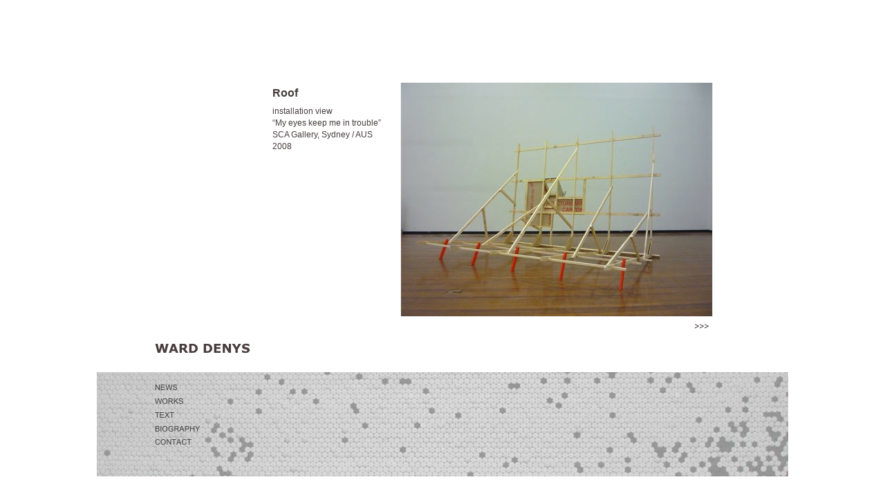

--- FILE ---
content_type: text/html
request_url: http://warddenys.be/Roof_1.html
body_size: 1752
content:
<?xml version="1.0" encoding="UTF-8"?>
<!DOCTYPE html PUBLIC "-//W3C//DTD XHTML 1.0 Transitional//EN" "http://www.w3.org/TR/xhtml1/DTD/xhtml1-transitional.dtd">


<html xmlns="http://www.w3.org/1999/xhtml" xml:lang="nl">
  <head><meta http-equiv="Content-Type" content="text/html; charset=UTF-8" />
    
    <meta name="Generator" content="iWeb 2.0.4" />
    <meta name="iWeb-Build" content="local-build-20081107" />
    <meta name="viewport" content="width=1000" />
    <title>Roof 1</title>
    <link rel="stylesheet" type="text/css" media="screen,print" href="Roof_1_files/Roof_1.css" />
    <!--[if IE]><link rel='stylesheet' type='text/css' media='screen,print' href='Roof_1_files/Roof_1IE.css'/><![endif]-->
    <script type="text/javascript" src="Scripts/iWebSite.js"></script>
    <script type="text/javascript" src="Scripts/iWebImage.js"></script>
    <script type="text/javascript" src="Roof_1_files/Roof_1.js"></script>
  </head>
  <body style="background: #ffffff; margin: 0pt; " onload="onPageLoad();">
    <div style="text-align: center; ">
      <div style="margin-bottom: 40px; margin-left: auto; margin-right: auto; margin-top: 40px; overflow: hidden; position: relative; word-wrap: break-word;  background: #ffffff; text-align: left; width: 1000px; " id="body_content">
        <div style="float: left; margin-left: 0px; position: relative; width: 1000px; z-index: 0; " id="nav_layer">
          <div style="height: 0px; line-height: 0px; " class="bumper"> </div>
          <div style="clear: both; height: 0px; line-height: 0px; " class="spacer"> </div>
        </div>
        <div style="float: left; height: 0px; line-height: 0px; margin-left: 0px; position: relative; width: 1000px; z-index: 10; " id="header_layer">
          <div style="height: 0px; line-height: 0px; " class="bumper"> </div>
        </div>
        <div style="margin-left: 0px; position: relative; width: 1000px; z-index: 5; " id="body_layer">
          <div style="height: 0px; line-height: 0px; " class="bumper"> </div>
          <div class="tinyText" style="height: 38px; left: 80px; position: absolute; top: 444px; width: 162px; z-index: 1; ">
            <img usemap="#map1" id="shapeimage_1" src="Roof_1_files/shapeimage_1.png" style="border: none; height: 49px; left: -7px; position: absolute; top: -4px; width: 176px; z-index: 1; " alt="WARD DENYS" title="" /><map name="map1" id="map1"><area href="news.html" title="news.html" alt="news.html" coords="7, 4, 169, 42" /></map>
          </div>
          


          <div id="id1" style="height: 338px; left: 440px; position: absolute; top: 80px; width: 450px; z-index: 1; " class="style_SkipStroke stroke_0">
            <div class="text-content graphic_shape_layout_style_default_External_448_336" style="padding: 1px; ">
              <div class="graphic_shape_layout_style_default"></div>
            </div>
          </div>
          


          <div id="id2" style="height: 113px; left: 250px; position: absolute; top: 80px; width: 174px; z-index: 1; " class="style_SkipStroke_1">
            <div class="text-content graphic_textbox_layout_style_default_External_174_113" style="padding: 0px; ">
              <div class="graphic_textbox_layout_style_default">
                <p style="padding-top: 0pt; " class="paragraph_style"><span class="style">Roof</span><br /></p>
                <p class="paragraph_style_1"><span class="style"><br /></span></p>
                <p class="paragraph_style_2">installation view<br /></p>
                <p class="paragraph_style_2">“My eyes keep me in trouble”<br /></p>
                <p class="paragraph_style_2">SCA Gallery, Sydney / AUS<br /></p>
                <p style="padding-bottom: 0pt; " class="paragraph_style_2">2008</p>
              </div>
            </div>
          </div>
          


          <div class="tinyText" style="height: 24px; left: 857px; position: absolute; top: 420px; width: 36px; z-index: 1; ">
            <img usemap="#map2" id="shapeimage_2" src="Roof_1_files/shapeimage_2.png" style="border: none; height: 31px; left: -3px; position: absolute; top: -3px; width: 42px; z-index: 1; " alt="&gt;&gt;&gt;" title="" /><map name="map2" id="map2"><area href="Roof_2.html" title="Roof_2.html" alt="Roof_2.html" coords="3, 3, 39, 27" /></map>
          </div>
          


          <div style="height: 338px; width: 450px;  height: 338px; left: 440px; position: absolute; top: 80px; width: 450px; z-index: 1; " class="tinyText style_SkipStroke_2">
            <img src="Roof_1_files/roof-01.jpg" alt="" style="border: none; height: 338px; width: 450px; " />
          </div>
          <div style="height: 500px; line-height: 500px; " class="spacer"> </div>
        </div>
        <div style="height: 150px; margin-left: 0px; position: relative; width: 1000px; z-index: 15; " id="footer_layer">
          <div style="height: 0px; line-height: 0px; " class="bumper"> </div>
          <div style="height: 167px; width: 1000px;  height: 167px; left: 0px; position: absolute; top: -1px; width: 1000px; z-index: 1; " class="tinyText style_SkipStroke_2">
            <img src="Roof_1_files/achter.jpg" alt="" style="border: none; height: 167px; width: 1001px; " />
          </div>
          


          <div class="tinyText" style="height: 20px; left: 80px; position: absolute; top: 10px; width: 52px; z-index: 1; ">
            <img usemap="#map3" id="shapeimage_3" src="Roof_1_files/shapeimage_3.png" style="border: none; height: 29px; left: -3px; position: absolute; top: -3px; width: 58px; z-index: 1; " alt="NEWS" title="" /><map name="map3" id="map3"><area href="news.html" title="news.html" alt="news.html" coords="3, 3, 55, 23" /></map>
          </div>
          


          <div class="tinyText" style="height: 20px; left: 80px; position: absolute; top: 30px; width: 50px; z-index: 1; ">
            <img usemap="#map4" id="shapeimage_4" src="Roof_1_files/shapeimage_4.png" style="border: none; height: 29px; left: -3px; position: absolute; top: -3px; width: 56px; z-index: 1; " alt="WORKS" title="" /><map name="map4" id="map4"><area href="work_1.html" title="work_1.html" alt="work_1.html" coords="3, 3, 53, 23" /></map>
          </div>
          


          <div class="tinyText" style="height: 20px; left: 80px; position: absolute; top: 50px; width: 53px; z-index: 1; ">
            <img usemap="#map5" id="shapeimage_5" src="Roof_1_files/shapeimage_5.png" style="border: none; height: 29px; left: -3px; position: absolute; top: -3px; width: 59px; z-index: 1; " alt="TEXT" title="" /><map name="map5" id="map5"><area href="text_E.html" title="text_E.html" alt="text_E.html" coords="3, 3, 56, 23" /></map>
          </div>
          


          <div class="tinyText" style="height: 20px; left: 80px; position: absolute; top: 70px; width: 87px; z-index: 1; ">
            <img usemap="#map6" id="shapeimage_6" src="Roof_1_files/shapeimage_6.png" style="border: none; height: 29px; left: -3px; position: absolute; top: -3px; width: 93px; z-index: 1; " alt="BIOGRAPHY" title="" /><map name="map6" id="map6"><area href="bio.html" title="bio.html" alt="bio.html" coords="3, 3, 90, 23" /></map>
          </div>
          


          <div class="tinyText" style="height: 20px; left: 80px; position: absolute; top: 89px; width: 70px; z-index: 1; ">
            <img usemap="#map7" id="shapeimage_7" src="Roof_1_files/shapeimage_7.png" style="border: none; height: 29px; left: -3px; position: absolute; top: -3px; width: 76px; z-index: 1; " alt="CONTACT" title="" /><map name="map7" id="map7"><area href="contact.html" title="contact.html" alt="contact.html" coords="3, 3, 73, 23" /></map>
          </div>
        </div>
      </div>
    </div>
  </body>
</html>




--- FILE ---
content_type: application/javascript
request_url: http://warddenys.be/Roof_1_files/Roof_1.js
body_size: 417
content:
// Created by iWeb 2.0.4 local-build-20081107

setTransparentGifURL('Media/transparent.gif');function applyEffects()
{var registry=IWCreateEffectRegistry();registry.registerEffects({stroke_0:new IWStrokeParts([{rect:new IWRect(-1,1,2,336),url:'Roof_1_files/stroke.png'},{rect:new IWRect(-1,-1,2,2),url:'Roof_1_files/stroke_1.png'},{rect:new IWRect(1,-1,449,2),url:'Roof_1_files/stroke_2.png'},{rect:new IWRect(450,-1,1,2),url:'Roof_1_files/stroke_3.png'},{rect:new IWRect(450,1,1,336),url:'Roof_1_files/stroke_4.png'},{rect:new IWRect(450,337,1,2),url:'Roof_1_files/stroke_5.png'},{rect:new IWRect(1,337,449,2),url:'Roof_1_files/stroke_6.png'},{rect:new IWRect(-1,337,2,2),url:'Roof_1_files/stroke_7.png'}],new IWSize(450,338))});registry.applyEffects();}
function hostedOnDM()
{return false;}
function onPageLoad()
{loadMozillaCSS('Roof_1_files/Roof_1Moz.css')
adjustLineHeightIfTooBig('id1');adjustFontSizeIfTooBig('id1');adjustLineHeightIfTooBig('id2');adjustFontSizeIfTooBig('id2');fixAllIEPNGs('Media/transparent.gif');applyEffects()}
